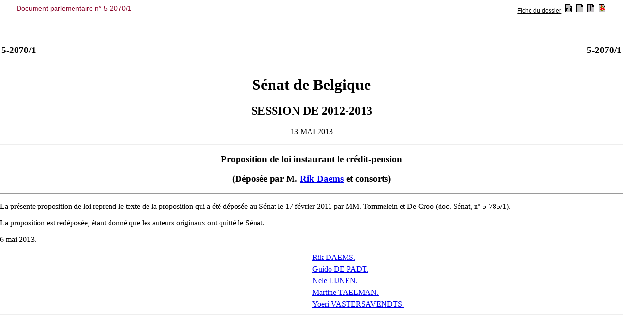

--- FILE ---
content_type: text/html; charset=ISO-8859-1
request_url: https://senate.be/www/?MIval=publications/viewPubTop&COLL=S&LEG=5&NR=2070&PUID=83889975&LANG=fr
body_size: 568
content:
<!DOCTYPE html>
<HEAD>
<TITLE> Document parlementaire n° 5-2070/1  </TITLE>
<LINK REL="stylesheet" HREF="/css/content.css" TYPE="text/css"> 
	
<script language="JavaScript1.1">
tekstblokids = new Array(1);


tekstblokids[0]=83895957; 



var amblocks=1;
var position=1;
var viewSplitted=false;
var lang="fr";
var otherlang="nl";
var pos="1";

function openWin( windowURL, windowName, windowFeatures ) { 
var newWindow=null;	
	newWindow=window.open( windowURL, windowName, windowFeatures ) ; 
	if (newWindow.opener==null) remote.opener=window;
	return newWindow;	
} 

function prev()
{
	if (position>1) {
		position-=1;
		view();
	}
	document.frmView.pos.value=position + "/" + amblocks;
	return;	
}

function first()
{
	position=1;
	view();
	document.frmView.pos.value=position + "/" + amblocks;
	return;	
}

function next()
{
	if (position<amblocks) {
		position+=1;
		view();
	}
	document.frmView.pos.value=position + "/" + amblocks;
	return;	
}

function viewSingle()
{
	viewSplitted=false;
	view();
}

function viewSplit()
{
	viewSplitted=true;
	view();
}

function view()
{
	if (viewSplitted) {
	 	parent.pub_doc.location.href="/www/?MIval=publications/viewPubSplit"  + "&TID=" + tekstblokids[position-1] + "&LANG=" + lang  ;
	} else {
		parent.pub_doc.location.href="/www/?MIval=publications/viewPubDoc" + "&TID=" + tekstblokids[position-1] + "&LANG=" + lang ;
	}
}

function switchlang()
{
	var tmp;
	tmp=lang;
	lang=otherlang;
	otherlang=tmp;
	view();
}


</script>	
	
</HEAD>
<BODY>

<FORM NAME="frmView" onsubmit="return false;">
<table style="width: 100%; border-collapse: collapse; border-bottom: 1px solid black;">
<TR>
	<TD CLASS="H1" align="LEFT" valign="TOP"> Document parlementaire n° 5-2070/1  </TD>
	<TD align="RIGHT">
		
		
			
				<A HREF="/www/?MIval=dossier&LEG=5&NR=2070&LANG=fr" TARGET=_parent>Fiche du dossier</A>
			
		
		&nbsp;<a href="javascript:switchlang();"><IMG SRC="/icons/switch.gif" BORDER="0"></a>		
		&nbsp;<a href="javascript:viewSingle();"><IMG SRC="/icons/doc.gif" BORDER="0"></a>
		&nbsp;<a href="javascript:viewSplit();"><IMG SRC="/icons/split.gif" BORDER="0"></a>
		
		&nbsp;<a href="/www/webdriver?MItabObj=pdf&MIcolObj=pdf&MInamObj=pdfid&MItypeObj=application/pdf&MIvalObj=83890100" TARGET="_parent"><IMG SRC="/icons/pdf.gif" BORDER="0"></a>
		
		
	</TD>
</TR>
</table>
</form>
<script defer src="https://static.cloudflareinsights.com/beacon.min.js/vcd15cbe7772f49c399c6a5babf22c1241717689176015" integrity="sha512-ZpsOmlRQV6y907TI0dKBHq9Md29nnaEIPlkf84rnaERnq6zvWvPUqr2ft8M1aS28oN72PdrCzSjY4U6VaAw1EQ==" data-cf-beacon='{"version":"2024.11.0","token":"b2f1408fb7964685ac43f43f9637b127","server_timing":{"name":{"cfCacheStatus":true,"cfEdge":true,"cfExtPri":true,"cfL4":true,"cfOrigin":true,"cfSpeedBrain":true},"location_startswith":null}}' crossorigin="anonymous"></script>
</BODY>
</HTML>

--- FILE ---
content_type: text/html; charset=ISO-8859-1
request_url: https://senate.be/www/?MIval=publications/viewPubDoc&TID=83895957&LANG=fr
body_size: 328
content:
<!DOCTYPE html PUBLIC "-//W3C//DTD HTML 4.01//EN" "http://www.w3.org/TR/html4/strict.dtd">
<HTML>
<HEAD>
<meta content="text/html; charset=UTF-8" http-equiv="Content-Type">
<TITLE>5-2070/1</TITLE>
</HEAD>
<BODY><A NAME="1"></A>
<!-- page:1 -->
<TABLE WIDTH="100%">
<TBODY>
<TR>
<TD>
<H3>5-2070/1</H3></TD><TD ALIGN=right><H3>5-2070/1</H3>
</TD>
</TR>
</TBODY>
</TABLE>
<H1 ALIGN=center>Sénat de Belgique</H1>
<H2 ALIGN=center>SESSION DE 2012-2013</H2>
<A NAME="2"></A><P ALIGN=center>13 MAI 2013</P>
<HR>
<H3 ALIGN=center>
<B>Proposition de loi instaurant le crédit-pension</B>
</H3>
<H3 ALIGN=center>
<B>(Déposée par M.&nbsp;<A HREF="Webdriver?MIval=/showSenator&ID=294&LANG=fr">Rik Daems</A> et consorts)</B>
</H3>
<HR>
<A NAME="C1"></A>
<A NAME="3"></A><P>La présente proposition de loi reprend le texte de la proposition qui a été déposée au Sénat le 17&nbsp;février 2011 par MM.&nbsp;Tommelein et De Croo (doc. Sénat, nº&nbsp;5-785/1).</P>
<A NAME="4"></A><P>La proposition est redéposée, étant donné que les auteurs originaux ont quitté le Sénat.</P>
<A NAME="5"></A><P>6&nbsp;mai 2013.</P>
<TABLE WIDTH="100%">
<TBODY>
<TR>
<TD WIDTH="50%"></TD><TD VALIGN=top><A HREF="Webdriver?MIval=/showSenator&ID=294&LANG=fr">Rik DAEMS.</A></TD>
</TR>
</TBODY>
</TABLE>
<TABLE WIDTH="100%">
<TBODY>
<TR>
<TD WIDTH="50%"></TD><TD VALIGN=top><A HREF="Webdriver?MIval=/showSenator&ID=4321&LANG=fr">Guido DE PADT.</A></TD>
</TR>
</TBODY>
</TABLE>
<TABLE WIDTH="100%">
<TBODY>
<TR>
<TD WIDTH="50%"></TD><TD VALIGN=top><A HREF="Webdriver?MIval=/showSenator&ID=4437&LANG=fr">Nele LIJNEN.</A></TD>
</TR>
</TBODY>
</TABLE>
<TABLE WIDTH="100%">
<TBODY>
<TR>
<TD WIDTH="50%"></TD><TD VALIGN=top><A HREF="Webdriver?MIval=/showSenator&ID=4151&LANG=fr">Martine TAELMAN.</A></TD>
</TR>
</TBODY>
</TABLE>
<TABLE WIDTH="100%">
<TBODY>
<TR>
<TD WIDTH="50%"></TD><TD VALIGN=top><A HREF="Webdriver?MIval=/showSenator&ID=4564&LANG=fr">Yoeri VASTERSAVENDTS.</A></TD>
</TR>
</TBODY>
</TABLE>
<HR><script defer src="https://static.cloudflareinsights.com/beacon.min.js/vcd15cbe7772f49c399c6a5babf22c1241717689176015" integrity="sha512-ZpsOmlRQV6y907TI0dKBHq9Md29nnaEIPlkf84rnaERnq6zvWvPUqr2ft8M1aS28oN72PdrCzSjY4U6VaAw1EQ==" data-cf-beacon='{"version":"2024.11.0","token":"b2f1408fb7964685ac43f43f9637b127","server_timing":{"name":{"cfCacheStatus":true,"cfEdge":true,"cfExtPri":true,"cfL4":true,"cfOrigin":true,"cfSpeedBrain":true},"location_startswith":null}}' crossorigin="anonymous"></script>
</BODY></HTML>


